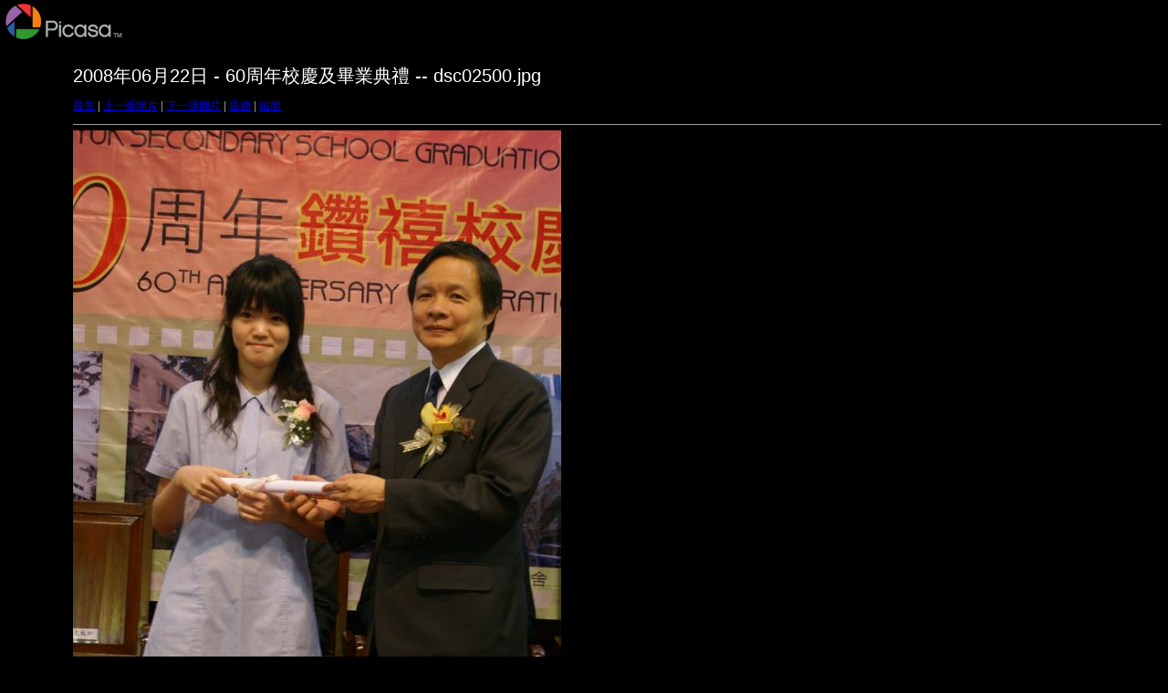

--- FILE ---
content_type: text/html; charset=null
request_url: http://www.hksy.edu.hk/j/20080622/target134.html
body_size: 881
content:
<html>
<head>
<meta http-equiv="Content-Type" content="text/html; charset=UTF-8">
<title>dsc02500.jpg</title>
<link rel="stylesheet" href="style.css" type="text/css">
</head>
<body bgcolor="#FFFFFF" text="#000000">
<span class="textbg">2008å¹´06æœˆ22æ—¥ - 60å‘¨å¹´æ ¡æ…¶åŠç•¢æ¥­å…¸ç¦® -- dsc02500.jpg </span><br> <span class="textsm"></span>
<p><span class="textreg">
<a href="target0.html">æœ€å…ˆ</a> |
<a href="target133.html">ä¸Šä¸€å¼µåœ–ç‰‡</a> |
<a href="target135.html">ä¸‹ä¸€å¼µåœ–ç‰‡</a> |
<a href="target377.html">æœ€å¾Œ</a> | <a href="index.html">ç¸®åœ–</a><br>
</span><hr size="1">



<a href="index.html"><img src="images/dsc02500.jpg" width="535" height="800" title="dsc02500.jpg (large)" bytes" border="0"></a><p>

<map name="Map">
  <area shape="rect" coords="95,1,129,44" href="frameset.htm">
</map>
</body>
</html>
